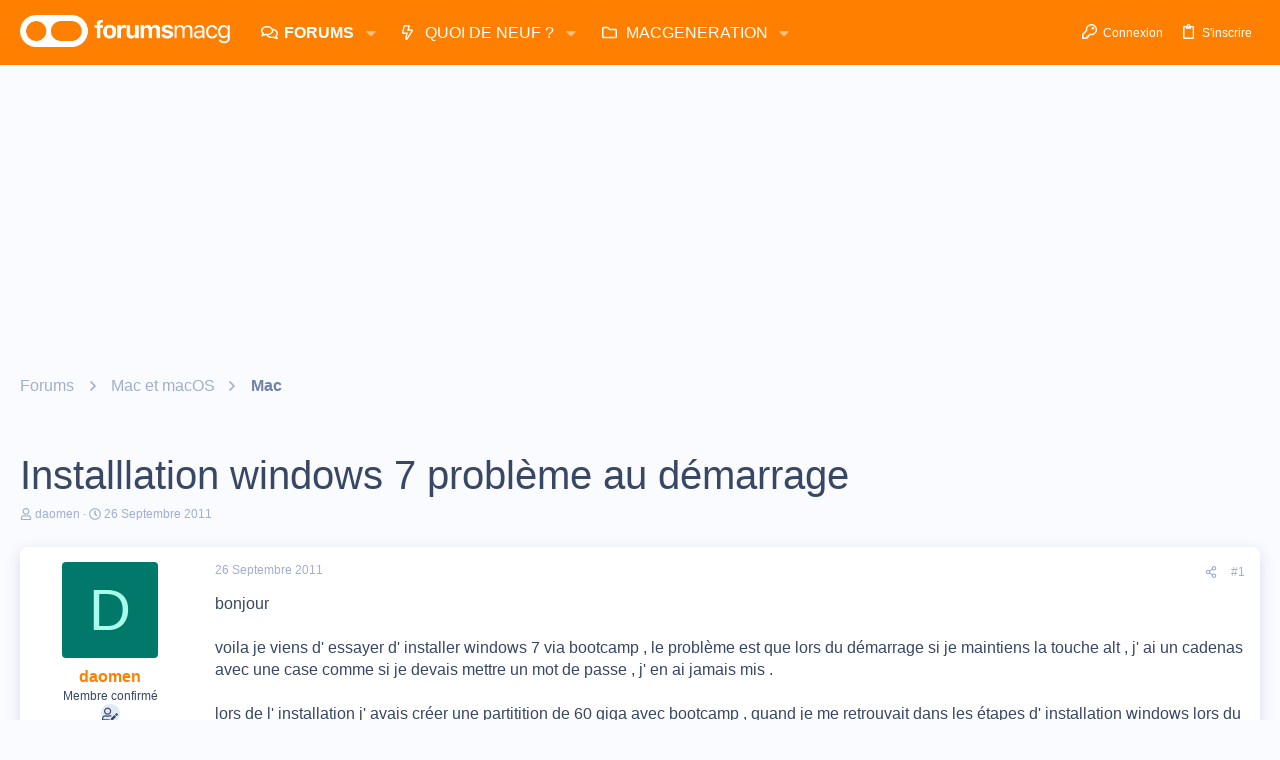

--- FILE ---
content_type: text/html; charset=utf-8
request_url: https://www.google.com/recaptcha/api2/aframe
body_size: 267
content:
<!DOCTYPE HTML><html><head><meta http-equiv="content-type" content="text/html; charset=UTF-8"></head><body><script nonce="Hp-GRT-aS98wluIWOoR39g">/** Anti-fraud and anti-abuse applications only. See google.com/recaptcha */ try{var clients={'sodar':'https://pagead2.googlesyndication.com/pagead/sodar?'};window.addEventListener("message",function(a){try{if(a.source===window.parent){var b=JSON.parse(a.data);var c=clients[b['id']];if(c){var d=document.createElement('img');d.src=c+b['params']+'&rc='+(localStorage.getItem("rc::a")?sessionStorage.getItem("rc::b"):"");window.document.body.appendChild(d);sessionStorage.setItem("rc::e",parseInt(sessionStorage.getItem("rc::e")||0)+1);localStorage.setItem("rc::h",'1768731921185');}}}catch(b){}});window.parent.postMessage("_grecaptcha_ready", "*");}catch(b){}</script></body></html>

--- FILE ---
content_type: application/javascript; charset=utf-8
request_url: https://fundingchoicesmessages.google.com/f/AGSKWxVrIcHhMktc5K1VgFSRDt8WMH5d8WiablSjns6ti0vK71JlpuEvmiMme9qS6hWQSGoTSDyFZ8ujB-xNGGNnbv8dr2CPjak8pzPhTjUfzU5KNZ3Ax1mg1fVd-5TPdv8dwEfGbpTdEHoFV06i_UH0Ii_-ZzCm0lLH7t1KP8-qa7UQ_BnIh2ElqTFO_S9f/__ad_expand_/ad_display.=300x250//adbox2./ad_pop.
body_size: -1290
content:
window['28054c20-a5aa-4283-ba0e-4dba10514791'] = true;